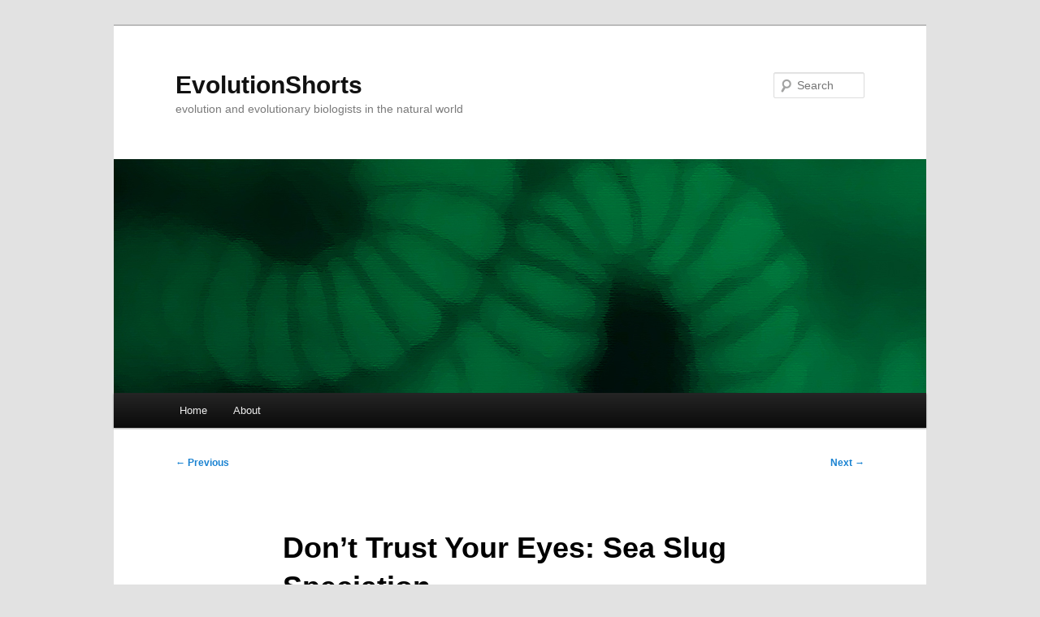

--- FILE ---
content_type: text/html; charset=UTF-8
request_url: https://scholarblogs.emory.edu/evolutionshorts/2015/12/08/dont-trust-your-eyes-sea-slug-speciation/
body_size: 10547
content:
<!DOCTYPE html>
<html lang="en-US">
<head>
<meta charset="UTF-8" />
<meta name="viewport" content="width=device-width, initial-scale=1.0" />
<title>
Don&#8217;t Trust Your Eyes: Sea Slug Speciation | EvolutionShorts	</title>
<link rel="profile" href="https://gmpg.org/xfn/11" />
<link rel="stylesheet" type="text/css" media="all" href="https://scholarblogs.emory.edu/evolutionshorts/wp-content/themes/twentyeleven/style.css?ver=20251202" />
<link rel="pingback" href="https://scholarblogs.emory.edu/evolutionshorts/xmlrpc.php">
<meta name='robots' content='max-image-preview:large' />
<link rel="alternate" type="application/rss+xml" title="EvolutionShorts &raquo; Feed" href="https://scholarblogs.emory.edu/evolutionshorts/feed/" />
<link rel="alternate" type="application/rss+xml" title="EvolutionShorts &raquo; Comments Feed" href="https://scholarblogs.emory.edu/evolutionshorts/comments/feed/" />
<link rel="alternate" type="application/rss+xml" title="EvolutionShorts &raquo; Don&#8217;t Trust Your Eyes: Sea Slug Speciation Comments Feed" href="https://scholarblogs.emory.edu/evolutionshorts/2015/12/08/dont-trust-your-eyes-sea-slug-speciation/feed/" />
<link rel="alternate" title="oEmbed (JSON)" type="application/json+oembed" href="https://scholarblogs.emory.edu/evolutionshorts/wp-json/oembed/1.0/embed?url=https%3A%2F%2Fscholarblogs.emory.edu%2Fevolutionshorts%2F2015%2F12%2F08%2Fdont-trust-your-eyes-sea-slug-speciation%2F" />
<link rel="alternate" title="oEmbed (XML)" type="text/xml+oembed" href="https://scholarblogs.emory.edu/evolutionshorts/wp-json/oembed/1.0/embed?url=https%3A%2F%2Fscholarblogs.emory.edu%2Fevolutionshorts%2F2015%2F12%2F08%2Fdont-trust-your-eyes-sea-slug-speciation%2F&#038;format=xml" />
<style id='wp-img-auto-sizes-contain-inline-css' type='text/css'>
img:is([sizes=auto i],[sizes^="auto," i]){contain-intrinsic-size:3000px 1500px}
/*# sourceURL=wp-img-auto-sizes-contain-inline-css */
</style>
<style id='wp-emoji-styles-inline-css' type='text/css'>

	img.wp-smiley, img.emoji {
		display: inline !important;
		border: none !important;
		box-shadow: none !important;
		height: 1em !important;
		width: 1em !important;
		margin: 0 0.07em !important;
		vertical-align: -0.1em !important;
		background: none !important;
		padding: 0 !important;
	}
/*# sourceURL=wp-emoji-styles-inline-css */
</style>
<style id='wp-block-library-inline-css' type='text/css'>
:root{--wp-block-synced-color:#7a00df;--wp-block-synced-color--rgb:122,0,223;--wp-bound-block-color:var(--wp-block-synced-color);--wp-editor-canvas-background:#ddd;--wp-admin-theme-color:#007cba;--wp-admin-theme-color--rgb:0,124,186;--wp-admin-theme-color-darker-10:#006ba1;--wp-admin-theme-color-darker-10--rgb:0,107,160.5;--wp-admin-theme-color-darker-20:#005a87;--wp-admin-theme-color-darker-20--rgb:0,90,135;--wp-admin-border-width-focus:2px}@media (min-resolution:192dpi){:root{--wp-admin-border-width-focus:1.5px}}.wp-element-button{cursor:pointer}:root .has-very-light-gray-background-color{background-color:#eee}:root .has-very-dark-gray-background-color{background-color:#313131}:root .has-very-light-gray-color{color:#eee}:root .has-very-dark-gray-color{color:#313131}:root .has-vivid-green-cyan-to-vivid-cyan-blue-gradient-background{background:linear-gradient(135deg,#00d084,#0693e3)}:root .has-purple-crush-gradient-background{background:linear-gradient(135deg,#34e2e4,#4721fb 50%,#ab1dfe)}:root .has-hazy-dawn-gradient-background{background:linear-gradient(135deg,#faaca8,#dad0ec)}:root .has-subdued-olive-gradient-background{background:linear-gradient(135deg,#fafae1,#67a671)}:root .has-atomic-cream-gradient-background{background:linear-gradient(135deg,#fdd79a,#004a59)}:root .has-nightshade-gradient-background{background:linear-gradient(135deg,#330968,#31cdcf)}:root .has-midnight-gradient-background{background:linear-gradient(135deg,#020381,#2874fc)}:root{--wp--preset--font-size--normal:16px;--wp--preset--font-size--huge:42px}.has-regular-font-size{font-size:1em}.has-larger-font-size{font-size:2.625em}.has-normal-font-size{font-size:var(--wp--preset--font-size--normal)}.has-huge-font-size{font-size:var(--wp--preset--font-size--huge)}.has-text-align-center{text-align:center}.has-text-align-left{text-align:left}.has-text-align-right{text-align:right}.has-fit-text{white-space:nowrap!important}#end-resizable-editor-section{display:none}.aligncenter{clear:both}.items-justified-left{justify-content:flex-start}.items-justified-center{justify-content:center}.items-justified-right{justify-content:flex-end}.items-justified-space-between{justify-content:space-between}.screen-reader-text{border:0;clip-path:inset(50%);height:1px;margin:-1px;overflow:hidden;padding:0;position:absolute;width:1px;word-wrap:normal!important}.screen-reader-text:focus{background-color:#ddd;clip-path:none;color:#444;display:block;font-size:1em;height:auto;left:5px;line-height:normal;padding:15px 23px 14px;text-decoration:none;top:5px;width:auto;z-index:100000}html :where(.has-border-color){border-style:solid}html :where([style*=border-top-color]){border-top-style:solid}html :where([style*=border-right-color]){border-right-style:solid}html :where([style*=border-bottom-color]){border-bottom-style:solid}html :where([style*=border-left-color]){border-left-style:solid}html :where([style*=border-width]){border-style:solid}html :where([style*=border-top-width]){border-top-style:solid}html :where([style*=border-right-width]){border-right-style:solid}html :where([style*=border-bottom-width]){border-bottom-style:solid}html :where([style*=border-left-width]){border-left-style:solid}html :where(img[class*=wp-image-]){height:auto;max-width:100%}:where(figure){margin:0 0 1em}html :where(.is-position-sticky){--wp-admin--admin-bar--position-offset:var(--wp-admin--admin-bar--height,0px)}@media screen and (max-width:600px){html :where(.is-position-sticky){--wp-admin--admin-bar--position-offset:0px}}

/*# sourceURL=wp-block-library-inline-css */
</style><style id='global-styles-inline-css' type='text/css'>
:root{--wp--preset--aspect-ratio--square: 1;--wp--preset--aspect-ratio--4-3: 4/3;--wp--preset--aspect-ratio--3-4: 3/4;--wp--preset--aspect-ratio--3-2: 3/2;--wp--preset--aspect-ratio--2-3: 2/3;--wp--preset--aspect-ratio--16-9: 16/9;--wp--preset--aspect-ratio--9-16: 9/16;--wp--preset--color--black: #000;--wp--preset--color--cyan-bluish-gray: #abb8c3;--wp--preset--color--white: #fff;--wp--preset--color--pale-pink: #f78da7;--wp--preset--color--vivid-red: #cf2e2e;--wp--preset--color--luminous-vivid-orange: #ff6900;--wp--preset--color--luminous-vivid-amber: #fcb900;--wp--preset--color--light-green-cyan: #7bdcb5;--wp--preset--color--vivid-green-cyan: #00d084;--wp--preset--color--pale-cyan-blue: #8ed1fc;--wp--preset--color--vivid-cyan-blue: #0693e3;--wp--preset--color--vivid-purple: #9b51e0;--wp--preset--color--blue: #1982d1;--wp--preset--color--dark-gray: #373737;--wp--preset--color--medium-gray: #666;--wp--preset--color--light-gray: #e2e2e2;--wp--preset--gradient--vivid-cyan-blue-to-vivid-purple: linear-gradient(135deg,rgb(6,147,227) 0%,rgb(155,81,224) 100%);--wp--preset--gradient--light-green-cyan-to-vivid-green-cyan: linear-gradient(135deg,rgb(122,220,180) 0%,rgb(0,208,130) 100%);--wp--preset--gradient--luminous-vivid-amber-to-luminous-vivid-orange: linear-gradient(135deg,rgb(252,185,0) 0%,rgb(255,105,0) 100%);--wp--preset--gradient--luminous-vivid-orange-to-vivid-red: linear-gradient(135deg,rgb(255,105,0) 0%,rgb(207,46,46) 100%);--wp--preset--gradient--very-light-gray-to-cyan-bluish-gray: linear-gradient(135deg,rgb(238,238,238) 0%,rgb(169,184,195) 100%);--wp--preset--gradient--cool-to-warm-spectrum: linear-gradient(135deg,rgb(74,234,220) 0%,rgb(151,120,209) 20%,rgb(207,42,186) 40%,rgb(238,44,130) 60%,rgb(251,105,98) 80%,rgb(254,248,76) 100%);--wp--preset--gradient--blush-light-purple: linear-gradient(135deg,rgb(255,206,236) 0%,rgb(152,150,240) 100%);--wp--preset--gradient--blush-bordeaux: linear-gradient(135deg,rgb(254,205,165) 0%,rgb(254,45,45) 50%,rgb(107,0,62) 100%);--wp--preset--gradient--luminous-dusk: linear-gradient(135deg,rgb(255,203,112) 0%,rgb(199,81,192) 50%,rgb(65,88,208) 100%);--wp--preset--gradient--pale-ocean: linear-gradient(135deg,rgb(255,245,203) 0%,rgb(182,227,212) 50%,rgb(51,167,181) 100%);--wp--preset--gradient--electric-grass: linear-gradient(135deg,rgb(202,248,128) 0%,rgb(113,206,126) 100%);--wp--preset--gradient--midnight: linear-gradient(135deg,rgb(2,3,129) 0%,rgb(40,116,252) 100%);--wp--preset--font-size--small: 13px;--wp--preset--font-size--medium: 20px;--wp--preset--font-size--large: 36px;--wp--preset--font-size--x-large: 42px;--wp--preset--spacing--20: 0.44rem;--wp--preset--spacing--30: 0.67rem;--wp--preset--spacing--40: 1rem;--wp--preset--spacing--50: 1.5rem;--wp--preset--spacing--60: 2.25rem;--wp--preset--spacing--70: 3.38rem;--wp--preset--spacing--80: 5.06rem;--wp--preset--shadow--natural: 6px 6px 9px rgba(0, 0, 0, 0.2);--wp--preset--shadow--deep: 12px 12px 50px rgba(0, 0, 0, 0.4);--wp--preset--shadow--sharp: 6px 6px 0px rgba(0, 0, 0, 0.2);--wp--preset--shadow--outlined: 6px 6px 0px -3px rgb(255, 255, 255), 6px 6px rgb(0, 0, 0);--wp--preset--shadow--crisp: 6px 6px 0px rgb(0, 0, 0);}:where(.is-layout-flex){gap: 0.5em;}:where(.is-layout-grid){gap: 0.5em;}body .is-layout-flex{display: flex;}.is-layout-flex{flex-wrap: wrap;align-items: center;}.is-layout-flex > :is(*, div){margin: 0;}body .is-layout-grid{display: grid;}.is-layout-grid > :is(*, div){margin: 0;}:where(.wp-block-columns.is-layout-flex){gap: 2em;}:where(.wp-block-columns.is-layout-grid){gap: 2em;}:where(.wp-block-post-template.is-layout-flex){gap: 1.25em;}:where(.wp-block-post-template.is-layout-grid){gap: 1.25em;}.has-black-color{color: var(--wp--preset--color--black) !important;}.has-cyan-bluish-gray-color{color: var(--wp--preset--color--cyan-bluish-gray) !important;}.has-white-color{color: var(--wp--preset--color--white) !important;}.has-pale-pink-color{color: var(--wp--preset--color--pale-pink) !important;}.has-vivid-red-color{color: var(--wp--preset--color--vivid-red) !important;}.has-luminous-vivid-orange-color{color: var(--wp--preset--color--luminous-vivid-orange) !important;}.has-luminous-vivid-amber-color{color: var(--wp--preset--color--luminous-vivid-amber) !important;}.has-light-green-cyan-color{color: var(--wp--preset--color--light-green-cyan) !important;}.has-vivid-green-cyan-color{color: var(--wp--preset--color--vivid-green-cyan) !important;}.has-pale-cyan-blue-color{color: var(--wp--preset--color--pale-cyan-blue) !important;}.has-vivid-cyan-blue-color{color: var(--wp--preset--color--vivid-cyan-blue) !important;}.has-vivid-purple-color{color: var(--wp--preset--color--vivid-purple) !important;}.has-black-background-color{background-color: var(--wp--preset--color--black) !important;}.has-cyan-bluish-gray-background-color{background-color: var(--wp--preset--color--cyan-bluish-gray) !important;}.has-white-background-color{background-color: var(--wp--preset--color--white) !important;}.has-pale-pink-background-color{background-color: var(--wp--preset--color--pale-pink) !important;}.has-vivid-red-background-color{background-color: var(--wp--preset--color--vivid-red) !important;}.has-luminous-vivid-orange-background-color{background-color: var(--wp--preset--color--luminous-vivid-orange) !important;}.has-luminous-vivid-amber-background-color{background-color: var(--wp--preset--color--luminous-vivid-amber) !important;}.has-light-green-cyan-background-color{background-color: var(--wp--preset--color--light-green-cyan) !important;}.has-vivid-green-cyan-background-color{background-color: var(--wp--preset--color--vivid-green-cyan) !important;}.has-pale-cyan-blue-background-color{background-color: var(--wp--preset--color--pale-cyan-blue) !important;}.has-vivid-cyan-blue-background-color{background-color: var(--wp--preset--color--vivid-cyan-blue) !important;}.has-vivid-purple-background-color{background-color: var(--wp--preset--color--vivid-purple) !important;}.has-black-border-color{border-color: var(--wp--preset--color--black) !important;}.has-cyan-bluish-gray-border-color{border-color: var(--wp--preset--color--cyan-bluish-gray) !important;}.has-white-border-color{border-color: var(--wp--preset--color--white) !important;}.has-pale-pink-border-color{border-color: var(--wp--preset--color--pale-pink) !important;}.has-vivid-red-border-color{border-color: var(--wp--preset--color--vivid-red) !important;}.has-luminous-vivid-orange-border-color{border-color: var(--wp--preset--color--luminous-vivid-orange) !important;}.has-luminous-vivid-amber-border-color{border-color: var(--wp--preset--color--luminous-vivid-amber) !important;}.has-light-green-cyan-border-color{border-color: var(--wp--preset--color--light-green-cyan) !important;}.has-vivid-green-cyan-border-color{border-color: var(--wp--preset--color--vivid-green-cyan) !important;}.has-pale-cyan-blue-border-color{border-color: var(--wp--preset--color--pale-cyan-blue) !important;}.has-vivid-cyan-blue-border-color{border-color: var(--wp--preset--color--vivid-cyan-blue) !important;}.has-vivid-purple-border-color{border-color: var(--wp--preset--color--vivid-purple) !important;}.has-vivid-cyan-blue-to-vivid-purple-gradient-background{background: var(--wp--preset--gradient--vivid-cyan-blue-to-vivid-purple) !important;}.has-light-green-cyan-to-vivid-green-cyan-gradient-background{background: var(--wp--preset--gradient--light-green-cyan-to-vivid-green-cyan) !important;}.has-luminous-vivid-amber-to-luminous-vivid-orange-gradient-background{background: var(--wp--preset--gradient--luminous-vivid-amber-to-luminous-vivid-orange) !important;}.has-luminous-vivid-orange-to-vivid-red-gradient-background{background: var(--wp--preset--gradient--luminous-vivid-orange-to-vivid-red) !important;}.has-very-light-gray-to-cyan-bluish-gray-gradient-background{background: var(--wp--preset--gradient--very-light-gray-to-cyan-bluish-gray) !important;}.has-cool-to-warm-spectrum-gradient-background{background: var(--wp--preset--gradient--cool-to-warm-spectrum) !important;}.has-blush-light-purple-gradient-background{background: var(--wp--preset--gradient--blush-light-purple) !important;}.has-blush-bordeaux-gradient-background{background: var(--wp--preset--gradient--blush-bordeaux) !important;}.has-luminous-dusk-gradient-background{background: var(--wp--preset--gradient--luminous-dusk) !important;}.has-pale-ocean-gradient-background{background: var(--wp--preset--gradient--pale-ocean) !important;}.has-electric-grass-gradient-background{background: var(--wp--preset--gradient--electric-grass) !important;}.has-midnight-gradient-background{background: var(--wp--preset--gradient--midnight) !important;}.has-small-font-size{font-size: var(--wp--preset--font-size--small) !important;}.has-medium-font-size{font-size: var(--wp--preset--font-size--medium) !important;}.has-large-font-size{font-size: var(--wp--preset--font-size--large) !important;}.has-x-large-font-size{font-size: var(--wp--preset--font-size--x-large) !important;}
/*# sourceURL=global-styles-inline-css */
</style>

<style id='classic-theme-styles-inline-css' type='text/css'>
/*! This file is auto-generated */
.wp-block-button__link{color:#fff;background-color:#32373c;border-radius:9999px;box-shadow:none;text-decoration:none;padding:calc(.667em + 2px) calc(1.333em + 2px);font-size:1.125em}.wp-block-file__button{background:#32373c;color:#fff;text-decoration:none}
/*# sourceURL=/wp-includes/css/classic-themes.min.css */
</style>
<link rel='stylesheet' id='cryptx-styles-css' href='https://scholarblogs.emory.edu/evolutionshorts/wp-content/plugins/cryptx/css/cryptx.css?ver=4.0.10' type='text/css' media='all' />
<link rel='stylesheet' id='twentyeleven-block-style-css' href='https://scholarblogs.emory.edu/evolutionshorts/wp-content/themes/twentyeleven/blocks.css?ver=20240703' type='text/css' media='all' />
<script type="text/javascript" src="https://scholarblogs.emory.edu/evolutionshorts/wp-includes/js/jquery/jquery.min.js?ver=3.7.1" id="jquery-core-js"></script>
<script type="text/javascript" src="https://scholarblogs.emory.edu/evolutionshorts/wp-includes/js/jquery/jquery-migrate.min.js?ver=3.4.1" id="jquery-migrate-js"></script>
<script type="text/javascript" id="cryptx-js-js-extra">
/* <![CDATA[ */
var cryptxConfig = {"iterations":"10000","keyLength":"32","ivLength":"16","saltLength":"16","cipher":"aes-256-gcm"};
//# sourceURL=cryptx-js-js-extra
/* ]]> */
</script>
<script type="text/javascript" src="https://scholarblogs.emory.edu/evolutionshorts/wp-content/plugins/cryptx/js/cryptx.min.js?ver=4.0.10" id="cryptx-js-js"></script>
<link rel="https://api.w.org/" href="https://scholarblogs.emory.edu/evolutionshorts/wp-json/" /><link rel="alternate" title="JSON" type="application/json" href="https://scholarblogs.emory.edu/evolutionshorts/wp-json/wp/v2/posts/895" /><link rel="EditURI" type="application/rsd+xml" title="RSD" href="https://scholarblogs.emory.edu/evolutionshorts/xmlrpc.php?rsd" />
<meta name="generator" content="WordPress 6.9" />
<link rel="canonical" href="https://scholarblogs.emory.edu/evolutionshorts/2015/12/08/dont-trust-your-eyes-sea-slug-speciation/" />
<link rel='shortlink' href='https://scholarblogs.emory.edu/evolutionshorts/?p=895' />
</head>

<body class="wp-singular post-template-default single single-post postid-895 single-format-standard wp-embed-responsive wp-theme-twentyeleven singular two-column right-sidebar">
<div class="skip-link"><a class="assistive-text" href="#content">Skip to primary content</a></div><div id="page" class="hfeed">
	<header id="branding">
			<hgroup>
									<h1 id="site-title"><span><a href="https://scholarblogs.emory.edu/evolutionshorts/" rel="home" >EvolutionShorts</a></span></h1>
										<h2 id="site-description">evolution and evolutionary biologists in the natural world</h2>
							</hgroup>

						<a href="https://scholarblogs.emory.edu/evolutionshorts/" rel="home" >
				<img src="https://scholarblogs.emory.edu/evolutionshorts/files/2014/03/evoshorts_header.jpg" width="1000" height="288" alt="EvolutionShorts" srcset="https://scholarblogs.emory.edu/evolutionshorts/files/2014/03/evoshorts_header.jpg 1000w, https://scholarblogs.emory.edu/evolutionshorts/files/2014/03/evoshorts_header-300x86.jpg 300w, https://scholarblogs.emory.edu/evolutionshorts/files/2014/03/evoshorts_header-500x144.jpg 500w" sizes="(max-width: 1000px) 100vw, 1000px" decoding="async" fetchpriority="high" />			</a>
			
									<form method="get" id="searchform" action="https://scholarblogs.emory.edu/evolutionshorts/">
		<label for="s" class="assistive-text">Search</label>
		<input type="text" class="field" name="s" id="s" placeholder="Search" />
		<input type="submit" class="submit" name="submit" id="searchsubmit" value="Search" />
	</form>
			
			<nav id="access">
				<h3 class="assistive-text">Main menu</h3>
				<div class="menu"><ul>
<li ><a href="https://scholarblogs.emory.edu/evolutionshorts/">Home</a></li><li class="page_item page-item-2"><a href="https://scholarblogs.emory.edu/evolutionshorts/about/">About</a></li>
</ul></div>
			</nav><!-- #access -->
	</header><!-- #branding -->


	<div id="main">

		<div id="primary">
			<div id="content" role="main">

				
					<nav id="nav-single">
						<h3 class="assistive-text">Post navigation</h3>
						<span class="nav-previous"><a href="https://scholarblogs.emory.edu/evolutionshorts/2015/12/08/who-will-win-human-and-pneumococcus-co-evolution/" rel="prev"><span class="meta-nav">&larr;</span> Previous</a></span>
						<span class="nav-next"><a href="https://scholarblogs.emory.edu/evolutionshorts/2015/12/08/ebola-fact-vs-fiction/" rel="next">Next <span class="meta-nav">&rarr;</span></a></span>
					</nav><!-- #nav-single -->

					
<article id="post-895" class="post-895 post type-post status-publish format-standard hentry category-phylogenetics category-speciation">
	<header class="entry-header">
		<h1 class="entry-title">Don&#8217;t Trust Your Eyes: Sea Slug Speciation</h1>

				<div class="entry-meta">
			<span class="sep">Posted on </span><a href="https://scholarblogs.emory.edu/evolutionshorts/2015/12/08/dont-trust-your-eyes-sea-slug-speciation/" title="3:04 am" rel="bookmark"><time class="entry-date" datetime="2015-12-08T03:04:45+00:00">December 8, 2015</time></a><span class="by-author"> <span class="sep"> by </span> <span class="author vcard"><a class="url fn n" href="https://scholarblogs.emory.edu/evolutionshorts/author/relmost/" title="View all posts by Rema Elmostafa" rel="author">Rema Elmostafa</a></span></span>		</div><!-- .entry-meta -->
			</header><!-- .entry-header -->

	<div class="entry-content">
		<p>Contributed by Ryan Martin, Rema Elmostafa, Valerie Linck, Andy Dong, Aneel Maini, Matt Morales</p>
<p>If it looks like a duck, and it quacks like a duck, well, it might not be a duck. This adage also applies to <i>Doriopsilla areolata, a type of sea slug. </i>In these cases we often want to use visible traits to identify species. However, many species look indistinguishably the same, while being distinct.  Species are acted on by evolutionary processes independently of other populations. For a new species to arise, a population of individuals must become isolated, then mutations and natural selection will allow this populations to diverge from the population from which it is isolated. If the populations come back together and cannot interbreed or their offspring often have lower fitness, then they can likely be considered a different species.</p>
<p><i>Doriopsilla areolata</i>, also known as one type of sea slug, is found in many areas of the world such as Spain, South Africa, and the Caribbean (Goodheart &amp; Valdes, 2012). Scientists originally thought that there was only one species of this sea slug but after research they have discovered that many other species exist.</p>
<div id="attachment_1173" style="width: 719px" class="wp-caption alignnone"><a href="https://scholarblogs.emory.edu/evolutionshorts/files/2015/12/Screen-Shot-2015-12-07-at-12.55.09-PM.png"><img decoding="async" aria-describedby="caption-attachment-1173" class="wp-image-1173 size-full" src="https://scholarblogs.emory.edu/evolutionshorts/files/2015/12/Screen-Shot-2015-12-07-at-12.55.09-PM.png" alt="Doriopsilla areolata" width="709" height="413" srcset="https://scholarblogs.emory.edu/evolutionshorts/files/2015/12/Screen-Shot-2015-12-07-at-12.55.09-PM.png 709w, https://scholarblogs.emory.edu/evolutionshorts/files/2015/12/Screen-Shot-2015-12-07-at-12.55.09-PM-300x175.png 300w, https://scholarblogs.emory.edu/evolutionshorts/files/2015/12/Screen-Shot-2015-12-07-at-12.55.09-PM-500x291.png 500w" sizes="(max-width: 709px) 100vw, 709px" /></a><p id="caption-attachment-1173" class="wp-caption-text"><em>Doriopsilla areolata</em></p></div>
<p>In recent history there have been major technological advances that allowed evolutionary biologists to identify differences in their DNA. For sea slugs and other members of the <em>Doriopsilla</em> genus, researchers found several mutations and variations in rRNA sequences that were present only in members of the same species (Cortes et al. 2009). Researchers were also able to analyze parts of digestive and reproductive anatomy at a microscopic level, finding high variability between species, making it unlikely that they would interbreed (Hoover et al 2015).</p>
<p><i>Doriopsilla areolata </i>is a species of sea slug that can be found in the area ranging from Southwest Africa to Spain, with one of the broadest geographic ranges (Goodheart et al, 2012). <em>Doriopsilla miniata</em> is a colorful species of sea slugs that is found along the Pacific region of Japan (Hirose 2014). Another species studied is <i>Doriopsilla gemela </i>which is a species of slug found on the north eastern coast of the pacific, and their sister species, <i>D. albopunctata</i> is found on the coast of southern California (Hoover 2015).</p>
<p>&nbsp;</p>
<p>Not all populations are separate species, however. For example, since <i>Doriopsilla</i> does not travel long distances, it has been proposed that geographic separation would reliably lead to speciation (Goodheart &amp; Valdes, 2012). However, in the case of the three <i>D. areolata</i> subspecies near the Caribbean, Africa, and the Mediterranean there was no significant genetic difference. Because of this, it is believed that the populations are interbreeding to a degree, and that the three groups, each called a subspecies, are actually one according to biological and genetic evidence.</p>
<p>These sea slugs are the perfect example of how speciation is more complex than what we see.</p>
<p>For added fun, see our creative comic which summarizes speciation in sea slugs below!</p>
<div id="attachment_1178" style="width: 1260px" class="wp-caption alignnone"><a href="https://scholarblogs.emory.edu/evolutionshorts/files/2015/12/Screen-Shot-2015-12-07-at-1.01.22-PM2.png"><img decoding="async" aria-describedby="caption-attachment-1178" class="wp-image-1178 size-full" src="https://scholarblogs.emory.edu/evolutionshorts/files/2015/12/Screen-Shot-2015-12-07-at-1.01.22-PM2.png" alt="In the course of time, species that were once related can evolve and diverge from one another. This is the concept of speciation. Although speciation is marked by changes in color in the cartoon above, this is not always the case and different species may actually end up looking quite similar." width="1250" height="772" srcset="https://scholarblogs.emory.edu/evolutionshorts/files/2015/12/Screen-Shot-2015-12-07-at-1.01.22-PM2.png 1250w, https://scholarblogs.emory.edu/evolutionshorts/files/2015/12/Screen-Shot-2015-12-07-at-1.01.22-PM2-300x185.png 300w, https://scholarblogs.emory.edu/evolutionshorts/files/2015/12/Screen-Shot-2015-12-07-at-1.01.22-PM2-1024x632.png 1024w, https://scholarblogs.emory.edu/evolutionshorts/files/2015/12/Screen-Shot-2015-12-07-at-1.01.22-PM2-486x300.png 486w" sizes="(max-width: 1250px) 100vw, 1250px" /></a><p id="caption-attachment-1178" class="wp-caption-text">In the course of time, species that were once related can evolve and diverge from one another. This is the concept of speciation. Although speciation is marked by changes in color in the cartoon above, this is not always the case and different species may actually end up looking quite similar.</p></div>
<p>For more information, see:</p>
<p><span style="font-weight: 400">Goodheart, Jessica, and Ángel Valdés. &#8220;Re-evaluation of the Doriopsilla Areolata Bergh, 1880 </span><span style="font-weight: 400">(Mollusca: Opisthobranchia) Subspecies Complex in the Eastern Atlantic Ocean and Its Relationship to South African Doriopsilla Miniata (Alder &amp; Hancock, 1864) Based on Molecular Data.&#8221; </span><i><span style="font-weight: 400">Mar Biodiv Marine Biodiversity</span></i><span style="font-weight: 400"> 43.2 (2012): 113-20. Web.</span></p>
<p><span style="font-weight: 400">Hirose, Mamiko, Euichi Hirose, and Masato Kiyomoto. &#8220;Identification of Five Species of Dendrodoris </span><span style="font-weight: 400">(Mollusca: Nudibranchia) from Japan, Using DNA Barcode and Larval Characters.&#8221; </span><i><span style="font-weight: 400">Mar Biodiv Marine Biodiversity</span></i><span style="font-weight: 400">(2014).</span></p>
<p><span style="font-weight: 400">Hoover, Craig, Tabitha Lindsay, Jeffrey H. R. Goddard, and Ángel Valdés. &#8220;Seeing Double: </span><span style="font-weight: 400">Pseudocryptic Diversity in the Doriopsilla Albopunctata-Doriopsilla Gemela Species Complex of the North-eastern Pacific.&#8221; </span><i><span style="font-weight: 400">Zoologica Scripta Zool Scr</span></i><span style="font-weight: 400"> 44.6 (2015): 612-31. </span></p>
<p><strong><strong> </strong></strong><span style="font-weight: 400">Vonlanthen, P., D. Bittner, A. G. Hudson, K. A. Young, R. Müller, B. Lundsgaard-Hansen, D. Roy, S. </span><span style="font-weight: 400">Di Piazza, C. R. Largiader, and O. Seehausen. &#8220;Eutrophication Causes Speciation Reversal in Whitefish Adaptive Radiations.&#8221; </span><i><span style="font-weight: 400">Nature</span></i><span style="font-weight: 400"> 482.7385 (2012): 357-62. </span></p>
<p><span style="font-weight: 400">Cortés, Jorge, and Ingo S. Wehrtmann. &#8220;Diversity of Marine Habitats of the Caribbean and Pacific of </span><span style="font-weight: 400">Costa Rica.&#8221; </span><i><span style="font-weight: 400">Marine Biodiversity of Costa Rica, Central America</span></i><span style="font-weight: 400"> (2009): 1-45. Web.</span></p>
<p><strong><span style="font-weight: 400">Bertsch, Hans. &#8220;Nudibranch feeding biogeography: ecological network analysis of inter-and intra-provincial variations.&#8221; </span><i><span style="font-weight: 400">Thalassas</span></i><span style="font-weight: 400"> 27.2 (2011): 155-168.</span></strong></p>
			</div><!-- .entry-content -->

	<footer class="entry-meta">
		This entry was posted in <a href="https://scholarblogs.emory.edu/evolutionshorts/category/phylogenetics/" rel="category tag">phylogenetics</a>, <a href="https://scholarblogs.emory.edu/evolutionshorts/category/speciation/" rel="category tag">speciation</a> by <a href="https://scholarblogs.emory.edu/evolutionshorts/author/relmost/">Rema Elmostafa</a>. Bookmark the <a href="https://scholarblogs.emory.edu/evolutionshorts/2015/12/08/dont-trust-your-eyes-sea-slug-speciation/" title="Permalink to Don&#8217;t Trust Your Eyes: Sea Slug Speciation" rel="bookmark">permalink</a>.
		
			</footer><!-- .entry-meta -->
</article><!-- #post-895 -->

						<div id="comments">
	
	
	
		<div id="respond" class="comment-respond">
		<h3 id="reply-title" class="comment-reply-title">Leave a Reply <small><a rel="nofollow" id="cancel-comment-reply-link" href="/evolutionshorts/2015/12/08/dont-trust-your-eyes-sea-slug-speciation/#respond" style="display:none;">Cancel reply</a></small></h3><form action="https://scholarblogs.emory.edu/evolutionshorts/wp-comments-post.php" method="post" id="commentform" class="comment-form"><p class="comment-notes"><span id="email-notes">Your email address will not be published.</span> <span class="required-field-message">Required fields are marked <span class="required">*</span></span></p><p class="comment-form-comment"><label for="comment">Comment <span class="required">*</span></label> <textarea id="comment" name="comment" cols="45" rows="8" maxlength="65525" required="required"></textarea></p><p style="clear: both;" class="subscribe-to-comments">
			<input type="checkbox" name="subscribe" id="subscribe" value="subscribe" style="width: auto;" />
			<label for="subscribe">Notify me of followup comments via e-mail</label>
			</p><p class="comment-form-author"><label for="author">Name <span class="required">*</span></label> <input id="author" name="author" type="text" value="" size="30" maxlength="245" autocomplete="name" required="required" /></p>
<p class="comment-form-email"><label for="email">Email <span class="required">*</span></label> <input id="email" name="email" type="text" value="" size="30" maxlength="100" aria-describedby="email-notes" autocomplete="email" required="required" /></p>
<p class="comment-form-url"><label for="url">Website</label> <input id="url" name="url" type="text" value="" size="30" maxlength="200" autocomplete="url" /></p>
<p class="comment-form-cookies-consent"><input id="wp-comment-cookies-consent" name="wp-comment-cookies-consent" type="checkbox" value="yes" /> <label for="wp-comment-cookies-consent">Save my name, email, and website in this browser for the next time I comment.</label></p>
<p class="form-submit"><input name="submit" type="submit" id="submit" class="submit" value="Post Comment" /> <input type='hidden' name='comment_post_ID' value='895' id='comment_post_ID' />
<input type='hidden' name='comment_parent' id='comment_parent' value='0' />
</p><p style="display: none;"><input type="hidden" id="akismet_comment_nonce" name="akismet_comment_nonce" value="76e30f1e38" /></p><p style="display: none !important;" class="akismet-fields-container" data-prefix="ak_"><label>&#916;<textarea name="ak_hp_textarea" cols="45" rows="8" maxlength="100"></textarea></label><input type="hidden" id="ak_js_1" name="ak_js" value="174"/><script>document.getElementById( "ak_js_1" ).setAttribute( "value", ( new Date() ).getTime() );</script></p></form>	</div><!-- #respond -->
	
</div><!-- #comments -->

				
			</div><!-- #content -->
		</div><!-- #primary -->


	</div><!-- #main -->

	<footer id="colophon">

			
<div id="supplementary" class="one">
		<div id="first" class="widget-area" role="complementary">
		<aside id="archives-2" class="widget widget_archive"><h3 class="widget-title">Archives</h3>
			<ul>
					<li><a href='https://scholarblogs.emory.edu/evolutionshorts/2015/12/'>December 2015</a></li>
	<li><a href='https://scholarblogs.emory.edu/evolutionshorts/2014/05/'>May 2014</a></li>
	<li><a href='https://scholarblogs.emory.edu/evolutionshorts/2014/04/'>April 2014</a></li>
			</ul>

			</aside>	</div><!-- #first .widget-area -->
	
	
	</div><!-- #supplementary -->

			<div id="site-generator">
												<a href="https://wordpress.org/" class="imprint" title="Semantic Personal Publishing Platform">
					Proudly powered by WordPress				</a>
			</div>
	</footer><!-- #colophon -->
</div><!-- #page -->

<script type="speculationrules">
{"prefetch":[{"source":"document","where":{"and":[{"href_matches":"/evolutionshorts/*"},{"not":{"href_matches":["/evolutionshorts/wp-*.php","/evolutionshorts/wp-admin/*","/evolutionshorts/files/*","/evolutionshorts/wp-content/*","/evolutionshorts/wp-content/plugins/*","/evolutionshorts/wp-content/themes/twentyeleven/*","/evolutionshorts/*\\?(.+)"]}},{"not":{"selector_matches":"a[rel~=\"nofollow\"]"}},{"not":{"selector_matches":".no-prefetch, .no-prefetch a"}}]},"eagerness":"conservative"}]}
</script>
<script type="text/javascript" id="wppool-turnstile-cb-js-extra">
/* <![CDATA[ */
var WP_TURNSTILE_OBJ = {"CF_SITE_KEY":""};
//# sourceURL=wppool-turnstile-cb-js-extra
/* ]]> */
</script>
<script type="text/javascript" src="https://scholarblogs.emory.edu/evolutionshorts/wp-content/plugins/wppool-turnstile-captcha-spam-filter/assets/js/wppool-turnstile-cb.js?ver=2.3.11" id="wppool-turnstile-cb-js"></script>
<script type="text/javascript" src="https://scholarblogs.emory.edu/evolutionshorts/wp-includes/js/comment-reply.min.js?ver=6.9" id="comment-reply-js" async="async" data-wp-strategy="async" fetchpriority="low"></script>
<script defer type="text/javascript" src="https://scholarblogs.emory.edu/evolutionshorts/wp-content/plugins/akismet/_inc/akismet-frontend.js?ver=1762965567" id="akismet-frontend-js"></script>
<script id="wp-emoji-settings" type="application/json">
{"baseUrl":"https://s.w.org/images/core/emoji/17.0.2/72x72/","ext":".png","svgUrl":"https://s.w.org/images/core/emoji/17.0.2/svg/","svgExt":".svg","source":{"concatemoji":"https://scholarblogs.emory.edu/evolutionshorts/wp-includes/js/wp-emoji-release.min.js?ver=6.9"}}
</script>
<script type="module">
/* <![CDATA[ */
/*! This file is auto-generated */
const a=JSON.parse(document.getElementById("wp-emoji-settings").textContent),o=(window._wpemojiSettings=a,"wpEmojiSettingsSupports"),s=["flag","emoji"];function i(e){try{var t={supportTests:e,timestamp:(new Date).valueOf()};sessionStorage.setItem(o,JSON.stringify(t))}catch(e){}}function c(e,t,n){e.clearRect(0,0,e.canvas.width,e.canvas.height),e.fillText(t,0,0);t=new Uint32Array(e.getImageData(0,0,e.canvas.width,e.canvas.height).data);e.clearRect(0,0,e.canvas.width,e.canvas.height),e.fillText(n,0,0);const a=new Uint32Array(e.getImageData(0,0,e.canvas.width,e.canvas.height).data);return t.every((e,t)=>e===a[t])}function p(e,t){e.clearRect(0,0,e.canvas.width,e.canvas.height),e.fillText(t,0,0);var n=e.getImageData(16,16,1,1);for(let e=0;e<n.data.length;e++)if(0!==n.data[e])return!1;return!0}function u(e,t,n,a){switch(t){case"flag":return n(e,"\ud83c\udff3\ufe0f\u200d\u26a7\ufe0f","\ud83c\udff3\ufe0f\u200b\u26a7\ufe0f")?!1:!n(e,"\ud83c\udde8\ud83c\uddf6","\ud83c\udde8\u200b\ud83c\uddf6")&&!n(e,"\ud83c\udff4\udb40\udc67\udb40\udc62\udb40\udc65\udb40\udc6e\udb40\udc67\udb40\udc7f","\ud83c\udff4\u200b\udb40\udc67\u200b\udb40\udc62\u200b\udb40\udc65\u200b\udb40\udc6e\u200b\udb40\udc67\u200b\udb40\udc7f");case"emoji":return!a(e,"\ud83e\u1fac8")}return!1}function f(e,t,n,a){let r;const o=(r="undefined"!=typeof WorkerGlobalScope&&self instanceof WorkerGlobalScope?new OffscreenCanvas(300,150):document.createElement("canvas")).getContext("2d",{willReadFrequently:!0}),s=(o.textBaseline="top",o.font="600 32px Arial",{});return e.forEach(e=>{s[e]=t(o,e,n,a)}),s}function r(e){var t=document.createElement("script");t.src=e,t.defer=!0,document.head.appendChild(t)}a.supports={everything:!0,everythingExceptFlag:!0},new Promise(t=>{let n=function(){try{var e=JSON.parse(sessionStorage.getItem(o));if("object"==typeof e&&"number"==typeof e.timestamp&&(new Date).valueOf()<e.timestamp+604800&&"object"==typeof e.supportTests)return e.supportTests}catch(e){}return null}();if(!n){if("undefined"!=typeof Worker&&"undefined"!=typeof OffscreenCanvas&&"undefined"!=typeof URL&&URL.createObjectURL&&"undefined"!=typeof Blob)try{var e="postMessage("+f.toString()+"("+[JSON.stringify(s),u.toString(),c.toString(),p.toString()].join(",")+"));",a=new Blob([e],{type:"text/javascript"});const r=new Worker(URL.createObjectURL(a),{name:"wpTestEmojiSupports"});return void(r.onmessage=e=>{i(n=e.data),r.terminate(),t(n)})}catch(e){}i(n=f(s,u,c,p))}t(n)}).then(e=>{for(const n in e)a.supports[n]=e[n],a.supports.everything=a.supports.everything&&a.supports[n],"flag"!==n&&(a.supports.everythingExceptFlag=a.supports.everythingExceptFlag&&a.supports[n]);var t;a.supports.everythingExceptFlag=a.supports.everythingExceptFlag&&!a.supports.flag,a.supports.everything||((t=a.source||{}).concatemoji?r(t.concatemoji):t.wpemoji&&t.twemoji&&(r(t.twemoji),r(t.wpemoji)))});
//# sourceURL=https://scholarblogs.emory.edu/evolutionshorts/wp-includes/js/wp-emoji-loader.min.js
/* ]]> */
</script>

</body>
</html>

<!--
Performance optimized by W3 Total Cache. Learn more: https://www.boldgrid.com/w3-total-cache/?utm_source=w3tc&utm_medium=footer_comment&utm_campaign=free_plugin

Page Caching using Disk 

Served from: scholarblogs.emory.edu @ 2026-01-20 04:55:32 by W3 Total Cache
-->